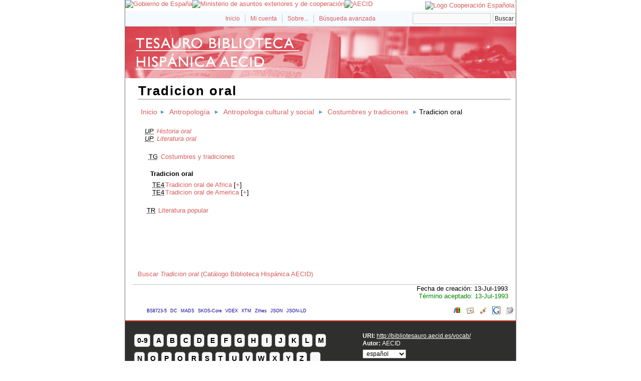

--- FILE ---
content_type: text/html; charset=utf-8
request_url: http://bibliotesauro.aecid.es/vocab/index.php?tema=12547&/tradicion-oral
body_size: 21308
content:
<!DOCTYPE html
PUBLIC "-//W3C//DTD XHTML 1.0 Transitional//EN"
"http://www.w3.org/TR/xhtml1/DTD/xhtml1-transitional.dtd">
<html xmlns="http://www.w3.org/1999/xhtml" xml:lang="es">
<head>
  <title>Tradicion oral -  Tesauro Biblioteca Hispánica AECID</title><meta http-equiv="content-type" content="application/xhtml+xml; charset=utf-8" /><meta name="generator" content="TemaTres 1.71" /><meta name="description" content="Tradicion oral - América Latina" /><meta name="keywords" content="ciencias sociales, humanidades, lenguas, etnias; Tradicion oral" /><meta name="author" content="AECID" /><meta name="Creation_Date" content="1998-01-01" /><meta http-equiv="last-modified" content="2022-11-17 11:03:32" /><meta name="robots" content="index, follow" /><meta name="revisit-after" content="15 days" /><meta name="DC.Title"        content="Tradicion oral -  Tesauro Biblioteca Hispánica AECID" /><meta name="DC.Creator"      content="AECID" /><meta name="DC.Subject"      content="ciencias sociales, humanidades, lenguas, etnias; Tradicion oral" /><meta name="DC.Description"  content="Tradicion oral - América Latina" /><meta name="DC.Publisher"    content="" /><meta name="DC.Contributor"    content="" /><meta name="DC.Rights"    content="" /><meta name="DC.Date"         content="1998-01-01" /><meta name="DC.Language"     content="es" /><link rel="Inicio" href="http://bibliotesauro.aecid.es/vocab/index.php" title="Inicio" /><link rel="Lista sistemática" href="http://bibliotesauro.aecid.es/vocab/index.php" title="Lista sistemática" /><link rel="Lista alfabética" href="http://bibliotesauro.aecid.es/vocab/index.php?letra=?" title="Lista alfabética" /><link rel="Sobre..." href="http://bibliotesauro.aecid.es/vocab/sobre.php" title="Sobre..." /><link rel="help" href="http://bibliotesauro.aecid.es/vocab/sobre.php" title="Sobre..." /><link rel="login" href="http://bibliotesauro.aecid.es/vocab/login.php" title="acceder" /><link rel="service" href="http://bibliotesauro.aecid.es/vocab/services.php" title="terminogical web services" /><link rel="bookmark" href="http://bibliotesauro.aecid.es/vocab/"/><link rel="rss" type="application/rss+xml" href="xml.php?rss=true" title="RSS Tesauro Biblioteca Hispánica AECID" /><link rel="alternate" type="application/rss+xml" href="xml.php?rss=true" title="RSS Tesauro Biblioteca Hispánica AECID" /><link rel="Dublin Core metadata" type="application/xml" href="xml.php?dcTema=12547" title="Dublin Core " /><link rel="MADS metadata" type="application/xml" href="xml.php?madsTema=12547" title="MADS " /><link rel="Zthes metadata" type="application/xml" href="xml.php?zthesTema=12547" title="Zthes " /><link rel="Skos metadata" type="application/rdf+xml" href="xml.php?skosTema=12547" title="Skos Core " /><link rel="TopicMap metadata" type="application/xml" href="xml.php?xtmTema=12547" title="TopicMap " />  <link type="image/x-icon" href="../common/images/tematres.ico" rel="icon" />
  <link type="image/x-icon" href="../common/images/tematres.ico" rel="shortcut icon" />
  <link rel="stylesheet" href="../common/css/style.css" type="text/css" media="screen" />
  <link rel="stylesheet" href="../common/css/print.css" type="text/css" media="print" />

<script type="text/javascript" src="../common/jq/lib/jquery-1.8.0.min.js"></script>
<script type='text/javascript' src='../common/jq/lib/jquery.bgiframe.min.js'></script>
<script type='text/javascript' src='../common/jq/jquery.autocomplete.min.js'></script>
<script type="text/javascript" src="js.php" charset="utf-8"></script>
<script type="text/javascript" src="../common/forms/jquery.validate.min.js"></script>
<script src="../common/forms/localization/messages_es.js" type="text/javascript"></script></head>
  <body>
   <div id="arriba"></div>
			<div id="hd">
			  <div id="search-container" class="floatRight">
			<form method="get" id="simple-search" action="index.php" onsubmit="return checkrequired(this)">		  		  
			<input type="text" id="search-q" name="_expresion_de_busqueda" size="20" value=""/>
			<div id="results"></div>
			<input class="enlace" type="submit" value="Buscar" />
			</form>
		  </div>

				<!-- id portal_navigation_bar used to denote the top links -->
				<div class="hd" id="portal_navigation_bar">
			
				
				<!-- browse_navigation used to denote the top portal navigation links -->
					 <ul id="browse_navigation" class="inline_controls">
					 <li class="first"><a title="Inicio" href="index.php">Inicio</a></li>
									 <li><a href="login.php" title="Mi cuenta">Mi cuenta</a></li>

								
	
				<li><a title="Sobre..." href="sobre.php">Sobre...</a></li>
				<li><a title="Búsqueda" href="index.php?xsearch=1">Búsqueda avanzada</a></li>
					</ul>
				</div>
			</div>	
<!-- body, or middle section of our header -->   

    <!-- ###### Header ###### -->
    <div id="header">
      <h1><a href="index.php" title="Tesauro Biblioteca Hispánica AECID: Lista sistemática ">Tesauro Biblioteca Hispánica AECID</a></h1>
	</div>	

<!-- ###### Body Text ###### -->
<div id="bodyText"> <h1 id="T12547">Tradicion oral</h1><div id="breadScrumb"><ol><li><a title="Inicio" href="index.php">Inicio</a></li><li><a title="ver detalles de Antropología" href="index.php?tema=8604&amp;/antropologa" >Antropología</a></li><li><a title="ver detalles de Antropologia cultural y social" href="index.php?tema=6570&amp;/antropologia-cultural-y-social" >Antropologia cultural y social</a></li><li><a title="ver detalles de Costumbres y tradiciones" href="index.php?tema=19709&amp;/costumbres-y-tradiciones" >Costumbres y tradiciones</a></li><li>Tradicion oral</li></ol></div><div id="relacionesTermino"><ul id="UP">
          <li><acronym class="thesacronym" id="edit_rel_id2200" style="display: inline" title="Usados por " lang="es">UP</acronym>          <a title="ver detalles de  Historia oral (Usados por)"  href="index.php?tema=12548&amp;/historia-oral">Historia oral</a></li>          <li><acronym class="thesacronym" id="edit_rel_id2201" style="display: inline" title="Usados por " lang="es">UP</acronym>          <a title="ver detalles de  Literatura oral (Usados por)"  href="index.php?tema=12549&amp;/literatura-oral">Literatura oral</a></li></ul>
<ul id="TG">
          <li><acronym class="thesacronym" id="edit_rel_id8627" style="display: inline" title="Término general " lang="es">TG</acronym>          <a  title="ver detalles de  Costumbres y tradiciones (Término general) "  href="index.php?tema=19709&amp;/costumbres-y-tradiciones">Costumbres y tradiciones</a></li></ul>
<h5 id="term">
Tradicion oral</h5>
<ul id="TE">
 <li id="t36389"><acronym class="thesacronym" id="r65043" title="Término específico " lang="es">TE4</acronym><a  title="ver detalles de  Tradicion oral de Africa (Término específico) "  href="index.php?tema=36389&amp;/tradicion-oral-de-africa">Tradicion oral de Africa</a> [<a href="javascript:expand('36389')" title="ver detalles de  Tradicion oral de Africa"><span id="expandTE36389">+</span><span id="contraeTE36389" style="display: none">~</span></a>]<ul id="masTE36389" style="display: none"><li><acronym class="thesacronym" title="Término específico" lang="es">TE5</acronym>   <a  title="ver detalles de  Tradicion oral de Guinea Ecuatorial (Término específico) "  href="index.php?tema=31958&amp;/tradicion-oral-de-guinea-ecuatorial">Tradicion oral de Guinea Ecuatorial</a></li></ul></li> <li id="t20078"><acronym class="thesacronym" id="r22237" title="Término específico " lang="es">TE4</acronym><a  title="ver detalles de  Tradicion oral de America (Término específico) "  href="index.php?tema=20078&amp;/tradicion-oral-de-america">Tradicion oral de America</a> [<a href="javascript:expand('20078')" title="ver detalles de  Tradicion oral de America"><span id="expandTE20078">+</span><span id="contraeTE20078" style="display: none">~</span></a>]<ul id="masTE20078" style="display: none"><li><acronym class="thesacronym" title="Término específico" lang="es">TE5</acronym>   <a  title="ver detalles de  Tradicion oral de Centroamerica (Término específico) "  href="index.php?tema=26274&amp;/tradicion-oral-de-centroamerica">Tradicion oral de Centroamerica</a></li><li><acronym class="thesacronym" title="Término específico" lang="es">TE5</acronym>   <a  title="ver detalles de  Tradicion oral de Estados Unidos (Término específico) "  href="index.php?tema=12819&amp;/tradicion-oral-de-estados-unidos">Tradicion oral de Estados Unidos</a></li><li><acronym class="thesacronym" title="Término específico" lang="es">TE5</acronym>   <a  title="ver detalles de  Tradicion oral de Iberoamerica (Término específico) "  href="index.php?tema=12084&amp;/tradicion-oral-de-iberoamerica">Tradicion oral de Iberoamerica</a> [<a href="javascript:expand('12084')" title="ver detalles de  Tradicion oral de Iberoamerica (Término específico)" ><span id ="expandTE12084">+</span><span id ="contraeTE12084" style="display: none">~</span></a>]<ul id="masTE12084" style="display: none"><li><acronym class="thesacronym" title="Término específico" lang="es">TE6</acronym>   <a  title="ver detalles de  Tradicion oral de Argentina (Término específico) "  href="index.php?tema=8368&amp;/tradicion-oral-de-argentina">Tradicion oral de Argentina</a></li><li><acronym class="thesacronym" title="Término específico" lang="es">TE6</acronym>   <a  title="ver detalles de  Tradicion oral de Bolivia (Término específico) "  href="index.php?tema=8275&amp;/tradicion-oral-de-bolivia">Tradicion oral de Bolivia</a></li><li><acronym class="thesacronym" title="Término específico" lang="es">TE6</acronym>   <a  title="ver detalles de  Tradicion oral de Brasil (Término específico) "  href="index.php?tema=12077&amp;/tradicion-oral-de-brasil">Tradicion oral de Brasil</a></li><li><acronym class="thesacronym" title="Término específico" lang="es">TE6</acronym>   <a  title="ver detalles de  Tradicion oral de Chile (Término específico) "  href="index.php?tema=12142&amp;/tradicion-oral-de-chile">Tradicion oral de Chile</a></li><li><acronym class="thesacronym" title="Término específico" lang="es">TE6</acronym>   <a  title="ver detalles de  Tradicion oral de Colombia (Término específico) "  href="index.php?tema=8681&amp;/tradicion-oral-de-colombia">Tradicion oral de Colombia</a></li><li><acronym class="thesacronym" title="Término específico" lang="es">TE6</acronym>   <a  title="ver detalles de  Tradicion oral de Costa Rica (Término específico) "  href="index.php?tema=13314&amp;/tradicion-oral-de-costa-rica">Tradicion oral de Costa Rica</a></li><li><acronym class="thesacronym" title="Término específico" lang="es">TE6</acronym>   <a  title="ver detalles de  Tradicion oral de Cuba (Término específico) "  href="index.php?tema=26303&amp;/tradicion-oral-de-cuba">Tradicion oral de Cuba</a></li><li><acronym class="thesacronym" title="Término específico" lang="es">TE6</acronym>   <a  title="ver detalles de  Tradicion oral de Ecuador (Término específico) "  href="index.php?tema=7902&amp;/tradicion-oral-de-ecuador">Tradicion oral de Ecuador</a></li><li><acronym class="thesacronym" title="Término específico" lang="es">TE6</acronym>   <a  title="ver detalles de  Tradicion oral de Guatemala (Término específico) "  href="index.php?tema=22067&amp;/tradicion-oral-de-guatemala">Tradicion oral de Guatemala</a></li><li><acronym class="thesacronym" title="Término específico" lang="es">TE6</acronym>   <a  title="ver detalles de  Tradicion oral de Honduras (Término específico) "  href="index.php?tema=11564&amp;/tradicion-oral-de-honduras">Tradicion oral de Honduras</a></li><li><acronym class="thesacronym" title="Término específico" lang="es">TE6</acronym>   <a  title="ver detalles de  Tradicion oral de Mexico (Término específico) "  href="index.php?tema=12036&amp;/tradicion-oral-de-mexico">Tradicion oral de Mexico</a> [<a href="javascript:expand('12036')" title="ver detalles de  Tradicion oral de Mexico (Término específico)" ><span id ="expandTE12036">+</span><span id ="contraeTE12036" style="display: none">~</span></a>]<ul id="masTE12036" style="display: none"><li><acronym class="thesacronym" title="Término específico" lang="es">TE7</acronym>   <a  title="ver detalles de  Huehuehtlahtolli (Término específico) "  href="index.php?tema=26987&amp;/huehuehtlahtolli">Huehuehtlahtolli</a></li></ul></li><li><acronym class="thesacronym" title="Término específico" lang="es">TE6</acronym>   <a  title="ver detalles de  Tradicion oral de Panama (Término específico) "  href="index.php?tema=12681&amp;/tradicion-oral-de-panama">Tradicion oral de Panama</a></li><li><acronym class="thesacronym" title="Término específico" lang="es">TE6</acronym>   <a  title="ver detalles de  Tradicion oral de Paraguay (Término específico) "  href="index.php?tema=8244&amp;/tradicion-oral-de-paraguay">Tradicion oral de Paraguay</a></li><li><acronym class="thesacronym" title="Término específico" lang="es">TE6</acronym>   <a  title="ver detalles de  Tradicion oral de Peru (Término específico) "  href="index.php?tema=9096&amp;/tradicion-oral-de-peru">Tradicion oral de Peru</a></li><li><acronym class="thesacronym" title="Término específico" lang="es">TE6</acronym>   <a  title="ver detalles de  Tradicion oral de Puerto Rico (Término específico) "  href="index.php?tema=29281&amp;/tradicion-oral-de-puerto-rico">Tradicion oral de Puerto Rico</a></li><li><acronym class="thesacronym" title="Término específico" lang="es">TE6</acronym>   <a  title="ver detalles de  Tradicion oral de Republica Dominicana (Término específico) "  href="index.php?tema=32737&amp;/tradicion-oral-de-republica-dominicana">Tradicion oral de Republica Dominicana</a></li><li><acronym class="thesacronym" title="Término específico" lang="es">TE6</acronym>   <a  title="ver detalles de  Tradicion oral de Uruguay (Término específico) "  href="index.php?tema=32535&amp;/tradicion-oral-de-uruguay">Tradicion oral de Uruguay</a></li><li><acronym class="thesacronym" title="Término específico" lang="es">TE6</acronym>   <a  title="ver detalles de  Tradicion oral de Venezuela (Término específico) "  href="index.php?tema=12078&amp;/tradicion-oral-de-venezuela">Tradicion oral de Venezuela</a></li></ul></li><li><acronym class="thesacronym" title="Término específico" lang="es">TE5</acronym>   <a  title="ver detalles de  Tradicion oral del Caribe (Término específico) "  href="index.php?tema=25185&amp;/tradicion-oral-del-caribe">Tradicion oral del Caribe</a> [<a href="javascript:expand('25185')" title="ver detalles de  Tradicion oral del Caribe (Término específico)" ><span id ="expandTE25185">+</span><span id ="contraeTE25185" style="display: none">~</span></a>]<ul id="masTE25185" style="display: none"><li><acronym class="thesacronym" title="Término específico" lang="es">TE6</acronym>   <a  title="ver detalles de  Tradicion oral de Cuba (Término específico) "  href="index.php?tema=26303&amp;/tradicion-oral-de-cuba">Tradicion oral de Cuba</a></li></ul></li></ul></li></ul>
<ul id="TR">
          <li><acronym class="thesacronym" id="edit_rel_id8628" style="display: inline" title="Término relacionado " lang="es">TR</acronym>          <a  title="ver detalles de  Literatura popular (Término relacionado) "  href="index.php?tema=23907&amp;/literatura-popular">Literatura popular</a></li></ul>
</div></div><div><ul id="enlaces_cisne" style="list-style-type:none;padding-left: 25px;">
	<li><a href="https://aecid.on.worldcat.org/search?queryString=su:Tradicion oral" title="Buscar Tradicion oral  (Catálogo Biblioteca Hispánica AECID)">  Buscar <i>Tradicion oral</i> (Catálogo Biblioteca Hispánica AECID)</a></li>
</ul></div>
<div id="pie_datos" class="enlacefoo"><ul id="fechas"><li> Fecha de creación: 13-Jul-1993</li></ul><span class="estado_termino13"> Término aceptado: 13-Jul-1993</span> </div> <ul id="enlaces_web">
	<li><a href="http://es.wikipedia.org/wiki/Especial:Search?search=Tradicion oral&amp;fulltext=Buscar+en+texto" title="Buscar Tradicion oral  (Wikipedia)"><img src="../common/images/wikipedia_mini.png" alt="Buscar Tradicion oral  (Wikipedia)"/></a></li>
	<li><a href="http://www.google.com/search?as_epq=Tradicion oral" title="Buscar Tradicion oral  (Google b&uacute;squeda exacta)"><img src="../common/images/google.gif" alt="Buscar Tradicion oral  (Google b&uacute;squeda exacta)"/></a></li>
	<li><a href="http://scholar.google.com/scholar?lr=&amp;ie=UTF-8&amp;q=%22Tradicion oral%22&amp;btnG=Search&amp;oe=UTF-8" title="Buscar Tradicion oral  (Google scholar)"><img src="../common/images/goo_scholar.png" alt="Buscar Tradicion oral  (Google scholar)"/></a></li>
	<li><a href="http://images.google.com/images?q=Tradicion oral" title="Buscar Tradicion oral  (Google images)"><img src="../common/images/goo_images.png" alt="Buscar Tradicion oral  (Google images)"/></a></li>
	<li><a href="http://books.google.com/?ie=UTF-8&amp;as_epq=%22Tradicion oral%22&amp;btnG=Search" title="Buscar Tradicion oral  (Google books)"><img src="../common/images/goo_books.gif" alt="Buscar Tradicion oral  (Google books)"/></a></li>
</ul>
<ul id="enlaces_xml">        <li><a title="ver esquema BS8723-5"  href="xml.php?bs8723Tema=12547">BS8723-5</a></li>        <li><a title="ver esquema Dublin Core"  href="xml.php?dcTema=12547">DC</a></li>        <li><a title="ver esquema MADS"  href="xml.php?madsTema=12547">MADS</a></li>          <li><a title="ver esquema Skos"  href="xml.php?skosTema=12547">SKOS-Core</a></li>        <li><a title="ver esquema IMS Vocabulary Definition Exchange (VDEX)"  href="xml.php?vdexTema=12547">VDEX</a></li>        <li><a title="ver esquema TopicMap"  href="xml.php?xtmTema=12547">XTM</a></li>        <li><a title="ver esquema Zthes" href="xml.php?zthesTema=12547">Zthes</a></li>          <li><a title="ver esquema JavaScript Object Notation for Linked Data" href="xml.php?jsonTema=12547">JSON</a></li>          <li><a title="ver esquema JavaScript Object Notation for Linked Data" href="xml.php?jsonldTema=12547">JSON-LD</a></li>  </ul><p></p>
<!-- ###### Footer ###### -->

    <div id="footer">   
		<div id="subsidiary">  <!-- NB: outer <div> required for correct rendering in IE -->
			<div id="first">
				<div class="glossary"><a class="buttonLarge" title="ver términos iniciados con  9" href="?letra=9">0-9</a><a  title="ver términos iniciados con  A" href="?letra=A">A</a><a  title="ver términos iniciados con  B" href="?letra=B">B</a><a  title="ver términos iniciados con  C" href="?letra=C">C</a><a  title="ver términos iniciados con  D" href="?letra=D">D</a><a  title="ver términos iniciados con  E" href="?letra=E">E</a><a  title="ver términos iniciados con  F" href="?letra=F">F</a><a  title="ver términos iniciados con  G" href="?letra=G">G</a><a  title="ver términos iniciados con  H" href="?letra=H">H</a><a  title="ver términos iniciados con  I" href="?letra=I">I</a><a  title="ver términos iniciados con  J" href="?letra=J">J</a><a  title="ver términos iniciados con  K" href="?letra=K">K</a><a  title="ver términos iniciados con  L" href="?letra=L">L</a><a  title="ver términos iniciados con  M" href="?letra=M">M</a><a  title="ver términos iniciados con  N" href="?letra=N">N</a><a  title="ver términos iniciados con  O" href="?letra=O">O</a><a  title="ver términos iniciados con  P" href="?letra=P">P</a><a  title="ver términos iniciados con  Q" href="?letra=Q">Q</a><a  title="ver términos iniciados con  R" href="?letra=R">R</a><a  title="ver términos iniciados con  S" href="?letra=S">S</a><a  title="ver términos iniciados con  T" href="?letra=T">T</a><a  title="ver términos iniciados con  U" href="?letra=U">U</a><a  title="ver términos iniciados con  V" href="?letra=V">V</a><a  title="ver términos iniciados con  W" href="?letra=W">W</a><a  title="ver términos iniciados con  X" href="?letra=X">X</a><a  title="ver términos iniciados con  Y" href="?letra=Y">Y</a><a  title="ver términos iniciados con  Z" href="?letra=Z">Z</a><a  title="ver términos iniciados con  ‎" href="?letra=‎">‎</a></div>				
 		    </div>  		  
   		    
   		    <div id="second">
				<div>				
					<div class="clearer"></div>
					<strong>URI: </strong><span class="footerCol2"><a href="http://bibliotesauro.aecid.es/vocab/">http://bibliotesauro.aecid.es/vocab/</a></span>
					<div class="clearer"></div>
										<strong>Autor: </strong><span class="footerCol2">AECID</span>
					<div class="clearer"></div>
					<form id="select-lang" method="get" action="index.php"><select name="setLang" id="setLang" onchange="this.form.submit();"><option value="ca">català</option><option value="cn">中文</option><option value="de">deutsch</option><option value="en">english</option><option value="es" selected="selected">español</option><option value="eu">euskera</option><option value="fr">français</option><option value="gl">galego</option><option value="it">italiano</option><option value="nl">nederlands</option><option value="pl">polski</option><option value="pt">portugüés</option></select><input type="hidden" name="tema" value="12547" /></form>				</div>			
					
		    </div>
    </div>
  </div>  
 </body>
</html>
